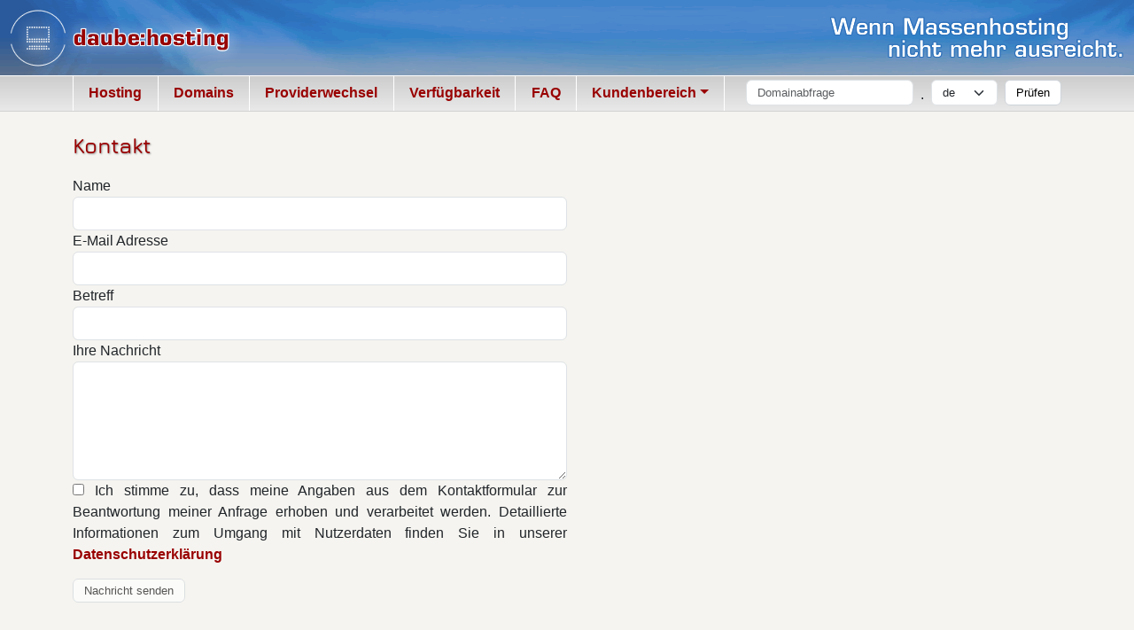

--- FILE ---
content_type: text/html; charset=UTF-8
request_url: https://www.daubehosting.de/kontakt/
body_size: 1891
content:
<!DOCTYPE html>
<html lang="de">
  <head>
    <meta charset="utf-8">
    <meta http-equiv="X-UA-Compatible" content="IE=edge">
    <meta name="viewport" content="width=device-width, initial-scale=1.0, user-scalable=no">
    <meta name="keywords" content="Hosting, Domains, Webspace" />
    <meta name="page-topic" content="Domains, Webspace und Hosting mit Service-Garantie" />
    <meta name="description" content="Web-Hosting mit Service-Garantie: Wenn Probleme auftreten, ist es für uns selbstverständlich, den Kunden innerhalb kürzester Zeit zu helfen." />
    <meta name="robots" content="INDEX, FOLLOW" />
    <meta name="google-site-verification" content="ZhiR1nKKRZecZgJWQKBZ6vg2Ld01R3dEO3Rtq3iliC4" />
    <title>daube:hosting - Domains, Webspace und Hosting mit Service-Garantie</title>
    <link rel="icon" href="/img/favicon.ico">
    <link href="/css/googlefonts.css" rel="stylesheet">
    <!-- Bootstrap core CSS -->
    <link href="/css/bootstrap.min.css" rel="stylesheet">
    <!-- Custom styles for this template -->
    <link href="/css/style.css" rel="stylesheet">
  </head>
  <body>
    <div class="site">
      <!-- Fixed navbar -->
      <nav class="navbar navbar-expand-md navbar-dark fixed-top">
        <div class="navbar-header container-fluid">
          <a class="navbar-brand" href="/"><img src="/img/logo.png" alt="" /></a>
          <div class="d-none d-md-block slogan">
            <img src="/img/massenhosting.png" alt="Wenn Massenhosting nicht mehr ausreicht." />
          </div>
          <button class="navbar-toggler" type="button" data-bs-toggle="collapse" data-bs-target="#navbarCollapse" aria-controls="navbarCollapse" aria-expanded="false" aria-label="Toggle navigation">
            <span class="navbar-toggler-icon"></span>
          </button>
        </div>
        <div class="navbar-menu container-sm-fluid container-md">
          <div class="row">
            <div class="col-12 col-xxl-9 col-lg-8">
              <div class="collapse navbar-collapse" id="navbarCollapse">
                <ul class="nav navbar-nav">
                  <li class="nav-item"><a href="https://www.daubehosting.de/" class="nav-link">Hosting</a></li>
                  <li class="nav-item"><a href="https://www.daubehosting.de/domains.php" class="nav-link">Domains</a></li>
                  <li class="nav-item"><a href="https://www.daubehosting.de/umzug.php" class="nav-link">Providerwechsel</a></li>
                  <li class="nav-item"><a href="https://status.daubehosting.de/" class="nav-link">Verf&uuml;gbarkeit</a></li>
                  <li class="nav-item"><a href="https://www.daubehosting.de/faq" class="nav-link">FAQ</a></li>
                  <li class="nav-item dropdown">
                    <a href="#" class="nav-link dropdown-toggle" id="navbarKundenbereich" role="button" data-bs-toggle="dropdown" aria-expanded="false">Kundenbereich</a>
                    <ul class="dropdown-menu" aria-labelledby="navbarKundenbereich">
                      <li><a href="https://www.daubehosting.de/froxlor" class="dropdown-item" title="">Froxlor</a></li>
                      <li><a href="https://www.daubehosting.de/phpmyadmin" class="dropdown-item" title="">phpMyAdmin</a></li>
                      <li><a href="https://www.daubehosting.de/webmail" class="dropdown-item" title="">Web-Mail</a></li>
                    </ul>
                  </li>
                </ul>
              </div> <!--/.nav-collapse -->
            </div>
            <div class="d-none d-lg-block col-xxl-3 col-lg-4">
              <form action="https://www.daubehosting.de/bestellen/step1.php" method="post" class="d-flex hidden-md hidden-sm hidden-xs">
                <input type="hidden" value="check" name="type">
                <input type="hidden" value="abfrage" name="paket">
                <input name="domain" type="text" placeholder="Domainabfrage" class="form-control me-2 my-1">
                <div class="d-flex align-items-end my-1">.</div>
                <select name="TLD" id="TLD" class="form-select mx-2 my-1">
                  <option>biz</option>
                  <option>com</option>
                  <option>eu</option>
                  <option selected="selected">de</option>
                  <option>info</option>
                  <option>net</option>
                  <option>org</option>
                </select>
                <button class="btn btn-outline-success my-1" type="submit">Prüfen</button>
              </form>
            </div>
          </div>
        </div>
      </nav>
      <!-- Begin page content -->
      <div class="container">
        <a name="top" id="top"></a>
    <script>
	function submitForm() {
    	    var form = document.getElementById("ContactForm");
	    form.submit();
        }
    </script>

    <h1>Kontakt</h1>
    <form method="post" class="form-horizontal kontakt" id="ContactForm">
	<div class="form-group">
	    <label for="name" class="col-sm-2 control-label">Name</label>
	    <div class="col-sm-10 col-md-8 col-lg-6">
		<input type="text" name="name" class="form-control" id="name" value="" />
	    </div>
	 </div>
	<div class="form-group d-none">
	    <label for="name" class="col-sm-2 control-label">Telefon</label>
	    <div class="col-sm-10 col-md-8 col-lg-6">
		<input type="text" name="phone" class="form-control" id="phone" value="" />
	    </div>
	 </div>
	<div class="form-group">
	    <label for="mail" class="col-sm-2 control-label">E-Mail Adresse</label>
	    <div class="col-sm-10 col-md-8 col-lg-6">
		<input type="email" name="mail" class="form-control" id="mail" value="" />
	    </div>
	 </div>
	<div class="form-group">
	    <label for="subject" class="col-sm-2 control-label">Betreff</label>
	    <div class="col-sm-10 col-md-8 col-lg-6">
		<input type="text" name="subject" class="form-control" id="subject" value="" />
	    </div>
	 </div>
	<div class="form-group">
	    <label for="message" class="col-sm-2 control-label">Ihre Nachricht</label>
	    <div class="col-sm-10 col-md-8 col-lg-6">
		<textarea class="form-control" id="message" rows="5" name="nachricht"></textarea>
	    </div>
	</div>
	<div class="form-group">
	    <div class="col-sm-offset-2 col-sm-10 col-md-8 col-lg-6">
		<div class="checkbox">
			<label style="text-align:justify">
				<input type="checkbox" name="datenschutz" value="gelesen" />
				Ich stimme zu, dass meine Angaben aus dem Kontaktformular zur Beantwortung
				meiner Anfrage erhoben und verarbeitet werden.
				Detaillierte Informationen zum Umgang mit Nutzerdaten finden Sie in unserer
				<a href="https://www.daubehosting.de/datenschutz.php" target="_blank">Datenschutzerklärung</a>
			</label>
		</div>
	    </div>
	</div>
	<div class="form-group">
	    <div class="col-sm-offset-2 col-sm-10">
		<input class="btn btn-outline-success" type="submit" name="send" disabled="disabled" value="Nachricht senden" />
	    </div>
	</div>

    </form>

      </div>
    </div>
    <div class="footer">
      <div class="container">
        <ul class="bottomleiste">
          <li><a href="https://www.daubehosting.de/agb.php">AGB</a></li>
          <li><a href="https://www.daubehosting.de/datenschutz.php">Datenschutz</a></li>
          <li><a href="https://www.daubehosting.de/impressum.php">Impressum</a></li>
          <li><a href="https://www.daubehosting.de/kontakt">Kontakt</a></li>
          <li><a href="https://www.daubehosting.de/kuendigung">Kündigung</a></li>
        </ul>
      </div>
    </div>
    <!-- Bootstrap core JavaScript
    ================================================== -->
    <!-- Placed at the end of the document so the pages load faster -->
    <script src="/js/jquery-3.7.1.min.js"></script>
    <script src="/js/bootstrap.bundle.min.js"></script>
    <script src="/js/daubehosting.js"></script>
  </body>
</html>


--- FILE ---
content_type: text/css
request_url: https://www.daubehosting.de/css/style.css
body_size: 1580
content:
body, html {
	height: 100%;
}

body {
	background: #f5f4f0;
	font-family: "Helvetica Neue",Helvetica,Arial,sans-serif;
	font-size: 16px;
}

@media (max-width: 767.98px) {
	body {
		padding-top: 100px;
	}

	.dropdown-menu {
		background: none;
		border: none;
		padding: 0;
	}

	.dropdown-item {
		padding: 0;
	}

	.navbar .navbar-menu .navbar-nav > li a {
		padding: .5rem 1rem;
	}
}

@media (min-width: 768px) {
	body {
		padding-top: 150px;
	}

	.navbar .navbar-menu .navbar-nav > li {
		text-align: center;
		border-left: 1px solid #FFF;
	}

	.navbar .navbar-menu .navbar-nav > li:last-child {
		border-right: 1px solid #FFF;
	}
}

a {
	color: #900;
	font-weight: bold;
	text-decoration: none;
}

h1 {
	color: #900;
	font-family: "Jura", sans-serif;
	font-size: 24px;
	font-weight: bold;
	margin-bottom: 20px;
	text-shadow: 1px 1px 2px rgba(150, 150, 150, 1);
}

h2 {
	color: #900;
	font-family: "Jura", sans-serif;
	font-size: 21px;
	font-weight: bold;
	text-shadow: 1px 1px 2px rgba(150, 150, 150, 1);
}

h3 {
	color: #900;
	font-size: 16px;
	font-weight: bold;
}

h4 {
	font-size: 16px;
	font-weight: bold;
	margin: 0.75em 0;
}

hr {
	border-top: 1px solid #000;
}

.bottomleiste {
	display: flex;
	list-style: none;
	line-height: 28px;
	padding: 0;
	max-width: 600px;
	margin: 0 auto;
}

.bottomleiste li {
	flex-grow: 1;
}

.bottomleiste li a {
	color: #fff;
	display: block;
	height: 28px;
	padding: 0 6px;
	text-align: center;
	font-weight: bold !important;
}

.bottomleiste li a.gotoTop {
	color: #000;
	white-space: nowrap;
}

.bottomleiste li a:hover {
	background: #000;
	color: #FFF;
	text-decoration: none;
}

.footer {
	background: url("../img/background-footer.png") repeat-x scroll 0 0 rgb(90, 125, 181);
	height: 28px;
	line-height: 28px;
	margin-top: -28px;
	overflow: hidden;
	position: relative;
	text-align: center;
}

.navbar {
	background: linear-gradient(to bottom, rgba(255, 255, 255, 1) 0%, rgba(255, 255, 255, 1) 86px, rgba(205, 205, 205, 1) 86px, rgba(233, 233, 233, 1) 100%);
	border-bottom: 1px solid #d2d2d2;
	display: block;
	padding: 0;
}

.navbar .navbar-header {
	background: url(../img/background-header.png) repeat-x;
	height: 85px;
}

.navbar .navbar-menu {
	display: block !important;
}

.navbar .navbar-menu form {
	margin: 1px 0;
}

form.domain .form-control,
.navbar .navbar-menu .form-control {
	font-size: 0.825rem;
	padding: .250rem .75rem;
}

form.domain .form-select,
.navbar .navbar-menu .form-select {
	padding: .250rem 2.25rem .250rem .75rem;
	font-size: 0.825rem;
	width: 5rem;
}

form.kontakt .btn {
	line-height: 25px;
	margin-top: 15px;
}

form.domain .btn,
form.kontakt .btn,
.navbar .navbar-menu .btn {
	background: #FFF;
	border: 1px solid #ced4da;
	color: #000;
	font-size: 0.825rem;
	padding: 0 .75rem;
}

.navbar .navbar-menu .navbar-nav {
	width: 100%;
}

.navbar .navbar-menu .navbar-nav > li {
	flex-grow: 1;
}

.navbar .navbar-menu .navbar-nav > li > a {
	text-decoration: none;
	color: #990000 !important;
	font-weight: bold !important;
	transition: none;
}

.navbar .navbar-menu .navbar-nav > li:hover > a.nav-link {
	background: #000 !important;
	color: #FFF !important;
}

.navbar .navbar-menu .navbar-nav > li.dropdown a.show {
	background: #000 !important;
	color: #FFF !important;
}

.navbar .navbar-menu .navbar-nav .dropdown-menu {
	min-width: 100%;
}

.navbar .navbar-toggler {
	border-color: #FFF;
	padding-right: 10px;
}

.navbar .navbar-toggler-icon {
	background-image:url("data:image/svg+xml,%3csvg xmlns='http://www.w3.org/2000/svg' viewBox='0 0 30 30'%3e%3cpath stroke='rgb%28255, 255, 255%29' stroke-linecap='round' stroke-miterlimit='10' stroke-width='2' d='M4 7h22M4 15h22M4 23h22'/%3e%3c/svg%3e")
}

.navbar .navbar-toggler:hover, .navbar-default .navbar-toggler:focus {
	background: #888;
}

.site {
	min-height: 100%;
	padding-bottom: 65px;
	position: relative;
	background: #f5f4f0;
}

/* Startseite */
.bestellen {
	background: linear-gradient(to bottom, rgba(204, 204, 204, 1) 0%, rgba(231, 231, 231, 1) 100%);
	border-top: 1px solid #2E76BF;
	bottom: 0;
	color: #900;
	display: block;
	font-family: "Jura", sans-serif;
	font-size: 21px;
	font-weight: bold;
	left: 0;
	margin: 0;
	padding: 5px 10px;
	position: absolute;
	text-align: center;
	text-shadow: 1px 1px 2px rgba(150, 150, 150, 1);
	width: 100%;
}

.products {
	display: -webkit-box;
	display: flex;
	flex-wrap: wrap;
}

.product {
	display: -webkit-box;
	display: flex;
}

.product div {
	background: url("/img/background-kasten.png") calc(100% - 15px) calc(100% - 65px) no-repeat;
	border: 1px solid #2E76BF;
	padding-bottom: 50px;
	position: relative;
	width: 100%;
}

.product h2 {
	border-bottom: 1px solid #2e76bf;
	text-align: center;
}

.product img {
	border-bottom: 1px solid #2E76BF;
	width: 100%;
}

.product li {
	color: #900;
	line-height: 125%;
	list-style: outside none square;
}

.product p, .product h2 {
	margin: 0;
	padding: 5px;
}

.product ul {
	margin-left: 5px;
	margin-top: 5px;
	padding-left: 20px;
}

.start h2 {
	background: linear-gradient(to bottom, #cccccc 0%, #e7e7e7 100%);
}

.pro h2 {
	background: linear-gradient(to bottom, #dfbe9e 0%, #f6ead6 100%);
}

.wordpress h2 {
	background: linear-gradient(to bottom, rgba(235, 235, 235, 1) 0%, rgba(245, 245, 245, 1) 100%);
}

.typo3 h2 {
	background: linear-gradient(to bottom, rgba(188, 161, 44, 1) 0%, rgba(249, 238, 153, 1) 100%);
}

/* Bestellen */
fieldset {
	border: 1px solid #000;
	margin: 20px 2px 25px;
	padding: 0.35em 0.625em 0.75em;
}

legend {
	border: none;
	font-size: 16px;
	padding: 0 5px;
	width: auto;
	margin: -17px -5px 5px;
	background: #f5f4f0;
}

#warenkorb {
	border: 1px solid black;
	padding-bottom: 10px;
	padding-left: 10px;
	padding-right: 10px;
}

#warenkorb h3 {
	margin-top: 15px;
}

#warenkorb hr {
	opacity: 1;
	height: auto;
	margin: 10px 0;
	border-top: 1px solid #000;
	border-bottom: none;
}

#warenkorb input {
	float: left;
	margin-top: 4px;
	padding-left: 1em;
	padding-right: 5px;
}

.mapboxgl-ctrl-geocoder {
    box-shadow: none;
    width: 100%;
    outline: 0;
    max-width: none;
}

.mapboxgl-ctrl-geocoder--input {
    border: 1px solid #ced4da;
    border-radius: .25rem;
    padding: .375rem .75rem;
    color: #212529;
}

.mapboxgl-ctrl-geocoder--input:focus {
    outline: 0;
}

.mapboxgl-ctrl-geocoder--icon {
    display: none;
}

.suggestions-wrapper {
    line-height: normal;
    z-index: 5;
}

/* FAQ */
.card {
    background: #FFF !important;
    margin-bottom: 15px !important;
    box-shadow: none !important;
}

.card a.btn {
    margin: 0 15px 15px !important;
}

.card h3 {
    font-size: 16px;
    margin: 0 !important;
    padding: 15px !important;
}


--- FILE ---
content_type: text/javascript
request_url: https://www.daubehosting.de/js/daubehosting.js
body_size: 407
content:
$(function() {
    logo();

    if ($("#formatted_address").length)
    {
	initMapBox("#formatted_address");
    }
});

$( window ).resize(function() {
    logo();
});

$( "input[name=datenschutz]" ).click(function() {
    checkDatenschutz();
});

function checkDatenschutz() {
    if ($("input[name=datenschutz]").is(':checked'))
    {
	$("input.btn").removeAttr("disabled");
    }
    else
    {
	$("input.btn").prop("disabled",true);
    }
}

function logo() {
    var browserWidth = $(window).width();

    if ((browserWidth) < '350') {
	$(".navbar-brand img").attr("src","/img/logo_small.png");
        $(".navbar-brand img").css("margin-top","8px");
    }
}

function initMapBox(id) {
    mapboxgl.accessToken = 'pk.eyJ1IjoiZGF1YmUiLCJhIjoiY2xlNXRnY2VxMGc5azN2cGJmaXdkbTBtMyJ9.L7YYUvTxjM4uW8RNiJ62pQ';

    const field_mapbox = new MapboxGeocoder({
        accessToken: mapboxgl.accessToken,
        countries: "de",
        types: 'address',
        mapboxgl: mapboxgl
    });

    field_mapbox.addTo(id);

    $(".mapboxgl-ctrl-geocoder--input", $(id)).val( $(id).attr("data-value") );

    // Add geocoder result to container.
    field_mapbox.on('result', (e) => {
        var result = e.result;

        $("input#anschrift").val(result.text);
        $("input#anschriftnr").val(result.address);
        $("input#plz").val(result.context[0].text);
        $("input#plzort").val(result.context[2].text);
        $("input#bundesland").val(result.context[3].text);
        $("input#country").val(result.context[4].text);
    });

    // Clear results container when search is cleared.
    field_mapbox.on('clear', () => {
        $("input#anschrift").val("");
        $("input#anschriftnr").val("");
        $("input#plz").val("");
        $("input#plzort").val("");
        $("input#bundesland").val("");
        $("input#country").val("");
    });
};
